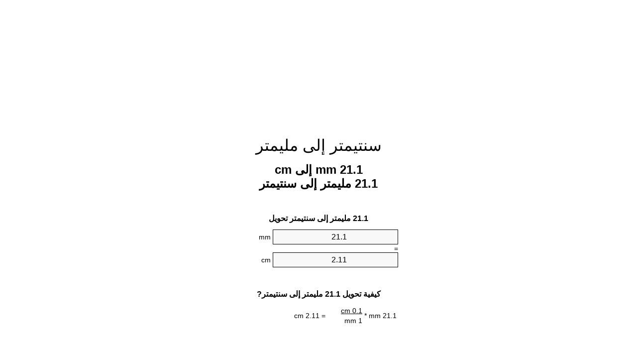

--- FILE ---
content_type: text/html
request_url: https://mm-to-cm.appspot.com/5/ar/21.1-mm-to-cm.html
body_size: 6206
content:
<!DOCTYPE html><html dir="rtl" lang="ar"><head><meta charset="utf-8"><title>21.1 mm إلى cm محوّل الوحدات | 21.1 مليمتر إلى سنتيمتر محوّل الوحدات</title> <meta name="description" content="21.1 mm إلى cm (21.1 مليمتر إلى سنتيمتر) محوّل الوحدات. تحويل 21.1 مليمتر إلى سنتيمتر مع الصيغة، وتحويل الطول المشترك، جداول تحويل وأكثر من ذلك."> <meta name="keywords" content="21.1 mm إلى cm, 21.1 مليمتر إلى سنتيمتر, 21.1 مليمتر إلى cm"><meta name="viewport" content="width=device-width, initial-scale=1, maximum-scale=1, user-scalable=0"><link rel="icon" type="image/x-icon" href="https://mm-to-cm.appspot.com/favicon.ico"><link rel="shortcut icon" type="image/x-icon" href="https://mm-to-cm.appspot.com/favicon.ico"><link rel="icon" type="image/gif" href="https://mm-to-cm.appspot.com/favicon.gif"><link rel="icon" type="image/png" href="https://mm-to-cm.appspot.com/favicon.png"><link rel="apple-touch-icon" href="https://mm-to-cm.appspot.com/apple-touch-icon.png"><link rel="apple-touch-icon" href="https://mm-to-cm.appspot.com/apple-touch-icon-57x57.png" sizes="57x57"><link rel="apple-touch-icon" href="https://mm-to-cm.appspot.com/apple-touch-icon-60x60.png" sizes="60x60"><link rel="apple-touch-icon" href="https://mm-to-cm.appspot.com/apple-touch-icon-72x72.png" sizes="72x72"><link rel="apple-touch-icon" href="https://mm-to-cm.appspot.com/apple-touch-icon-76x76.png" sizes="76x76"><link rel="apple-touch-icon" href="https://mm-to-cm.appspot.com/apple-touch-icon-114x114.png" sizes="114x114"><link rel="apple-touch-icon" href="https://mm-to-cm.appspot.com/apple-touch-icon-120x120.png" sizes="120x120"><link rel="apple-touch-icon" href="https://mm-to-cm.appspot.com/apple-touch-icon-128x128.png" sizes="128x128"><link rel="apple-touch-icon" href="https://mm-to-cm.appspot.com/apple-touch-icon-144x144.png" sizes="144x144"><link rel="apple-touch-icon" href="https://mm-to-cm.appspot.com/apple-touch-icon-152x152.png" sizes="152x152"><link rel="apple-touch-icon" href="https://mm-to-cm.appspot.com/apple-touch-icon-180x180.png" sizes="180x180"><link rel="apple-touch-icon" href="https://mm-to-cm.appspot.com/apple-touch-icon-precomposed.png"><link rel="icon" type="image/png" href="https://mm-to-cm.appspot.com/favicon-16x16.png" sizes="16x16"><link rel="icon" type="image/png" href="https://mm-to-cm.appspot.com/favicon-32x32.png" sizes="32x32"><link rel="icon" type="image/png" href="https://mm-to-cm.appspot.com/favicon-96x96.png" sizes="96x96"><link rel="icon" type="image/png" href="https://mm-to-cm.appspot.com/favicon-160x160.png" sizes="160x160"><link rel="icon" type="image/png" href="https://mm-to-cm.appspot.com/favicon-192x192.png" sizes="192x192"><link rel="icon" type="image/png" href="https://mm-to-cm.appspot.com/favicon-196x196.png" sizes="196x196"><link rel="alternate" href="https://mm-to-cm.appspot.com/21.1-mm-to-cm.html" hreflang="en"><link rel="alternate" href="https://mm-to-cm.appspot.com/0/bg/21.1-milimetur-v-santimetur.html" hreflang="bg"><link rel="alternate" href="https://mm-to-cm.appspot.com/0/cs/21.1-milimetr-na-centimetr.html" hreflang="cs"><link rel="alternate" href="https://mm-to-cm.appspot.com/0/da/21.1-nillimeter-til-centimeter.html" hreflang="da"><link rel="alternate" href="https://mm-to-cm.appspot.com/0/de/21.1-millimeter-in-zentimeter.html" hreflang="de"><link rel="alternate" href="https://mm-to-cm.appspot.com/1/el/21.1-chiliostometro-se-ekatostometro.html" hreflang="el"><link rel="alternate" href="https://mm-to-cm.appspot.com/1/es/21.1-milimetro-en-centimetro.html" hreflang="es"><link rel="alternate" href="https://mm-to-cm.appspot.com/1/et/21.1-millimeeter-et-sentimeeter.html" hreflang="et"><link rel="alternate" href="https://mm-to-cm.appspot.com/1/fi/21.1-millimetri-senttimetri.html" hreflang="fi"><link rel="alternate" href="https://mm-to-cm.appspot.com/2/fr/21.1-millimetre-en-centimetre.html" hreflang="fr"><link rel="alternate" href="https://mm-to-cm.appspot.com/2/hr/21.1-milimetar-u-centimetar.html" hreflang="hr"><link rel="alternate" href="https://mm-to-cm.appspot.com/2/hu/21.1-millimeter-centimeter.html" hreflang="hu"><link rel="alternate" href="https://mm-to-cm.appspot.com/2/it/21.1-millimetro-in-centimetro.html" hreflang="it"><link rel="alternate" href="https://mm-to-cm.appspot.com/3/lt/21.1-milimetras-iki-centimetras.html" hreflang="lt"><link rel="alternate" href="https://mm-to-cm.appspot.com/3/mt/21.1-millimetru-fil-centimetru.html" hreflang="mt"><link rel="alternate" href="https://mm-to-cm.appspot.com/3/nl/21.1-millimeter-naar-centimeter.html" hreflang="nl"><link rel="alternate" href="https://mm-to-cm.appspot.com/3/pl/21.1-milimetr-na-centymetr.html" hreflang="pl"><link rel="alternate" href="https://mm-to-cm.appspot.com/4/pt/21.1-milimetro-em-centimetro.html" hreflang="pt"><link rel="alternate" href="https://mm-to-cm.appspot.com/4/ro/21.1-milimetru-in-centimetru.html" hreflang="ro"><link rel="alternate" href="https://mm-to-cm.appspot.com/4/sk/21.1-milimeter-na-centimeter.html" hreflang="sk"><link rel="alternate" href="https://mm-to-cm.appspot.com/4/sv/21.1-millimeter-till-centimeter.html" hreflang="sv"><link rel="alternate" href="https://mm-to-cm.appspot.com/5/af/21.1-millimeter-in-sentimeter.html" hreflang="af"><link rel="alternate" href="https://mm-to-cm.appspot.com/5/ar/21.1-mm-to-cm.html" hreflang="ar"><link rel="alternate" href="https://mm-to-cm.appspot.com/5/az/21.1-millimetr-santimetr.html" hreflang="az"><link rel="alternate" href="https://mm-to-cm.appspot.com/5/bn/21.1-mm-to-cm.html" hreflang="bn"><link rel="alternate" href="https://mm-to-cm.appspot.com/6/ca/21.1-millimetre-a-centimetre.html" hreflang="ca"><link rel="alternate" href="https://mm-to-cm.appspot.com/6/hi/21.1-mm-to-cm.html" hreflang="hi"><link rel="alternate" href="https://mm-to-cm.appspot.com/6/id/21.1-milimeter-ke-sentimeter.html" hreflang="id"><link rel="alternate" href="https://mm-to-cm.appspot.com/6/ja/21.1-mm-to-cm.html" hreflang="ja"><link rel="alternate" href="https://mm-to-cm.appspot.com/7/ko/21.1-mm-to-cm.html" hreflang="ko"><link rel="alternate" href="https://mm-to-cm.appspot.com/7/no/21.1-millimeter-til-centimeter.html" hreflang="no"><link rel="alternate" href="https://mm-to-cm.appspot.com/7/ru/21.1-millimetr-v-santimetr.html" hreflang="ru"><link rel="alternate" href="https://mm-to-cm.appspot.com/7/sl/21.1-milimeter-v-centimeter.html" hreflang="sl"><link rel="alternate" href="https://mm-to-cm.appspot.com/8/sq/21.1-milimetri-ne-centimetri.html" hreflang="sq"><link rel="alternate" href="https://mm-to-cm.appspot.com/8/th/21.1-mm-to-cm.html" hreflang="th"><link rel="alternate" href="https://mm-to-cm.appspot.com/8/gu/21.1-mm-to-cm.html" hreflang="gu"><link rel="alternate" href="https://mm-to-cm.appspot.com/8/tr/21.1-milimetre-santimetre.html" hreflang="tr"><link rel="alternate" href="https://mm-to-cm.appspot.com/9/uk/21.1-milimetr-v-santymetr.html" hreflang="uk"><link rel="alternate" href="https://mm-to-cm.appspot.com/9/vi/21.1-milimet-sang-xentimet.html" hreflang="vi"><link rel="alternate" href="https://mm-to-cm.appspot.com/9/zhs/21.1-mm-to-cm.html" hreflang="zh-Hans"><link rel="alternate" href="https://mm-to-cm.appspot.com/9/zht/21.1-mm-to-cm.html" hreflang="zh-Hant"><link rel="alternate" href="https://mm-to-cm.appspot.com/10/engb/21.1-millimetre-to-centimetre.html" hreflang="en-GB"><link rel="canonical" href="https://mm-to-cm.appspot.com/5/ar/21.1-mm-to-cm.html">  <meta name="robots" content="index,follow"> <style type="text/css">*{font-family:arial,sans-serif;-webkit-appearance:none;-webkit-touch-callout:none;font-size:14px}body{margin:0;padding:0}.wrapper{width:320px;overflow:hidden;margin:0 auto;background-color:#fff}.ad_1{position:absolute;top:5px;left:calc(50% - 480px);padding:0;margin:0;width:300px;height:600px;overflow:hidden}.ad_2{padding:0;margin:0;width:320px;height:100px;overflow:hidden}.ad_3{padding:0;margin:0;width:320px;height:250px;overflow:hidden}.ad_4{padding:0;margin:0;width:320px;height:250px;display:none;overflow:hidden}.adsense_1{width:300px;height:600px;display:inline-block}.adsense_2{width:320px;height:100px;display:inline-block}.adsense_3{width:300px;height:250px;display:inline-block}.adsense_4{width:300px;height:250px;display:none}.header{overflow:hidden;text-align:center;padding-top:20px}.header a,.header a:active,.header a:hover{font-size:32px;color:#000;text-align:center;text-decoration:none}h1,h2{width:100%;text-align:center;font-weight:bold}h1,h1 span{font-size:24px}h2{font-size:16px;padding-top:30px}img{padding-left:5px;width:310px;height:705px}.text{padding:0 5px 5px 5px}.text a,.text a:hover,.text a:active{color:#005dab}.link_list,.footer ol{list-style:none;padding:0}.link_list li,.footer ol li{width:310px;padding:5px}.link_list li h3{padding:0;margin:0}.link_list li a,.link_list li a:hover,.link_list li a:active,.footer ol li a,.footer ol li a:hover,.footer ol li a:active,.footer ol li span{display:block;padding:5px 0 5px 0;color:#000;text-decoration:none}.link_list li a:hover,.footer ol li a:hover{text-decoration:underline}.link_list li a:after{content:"〉";float:right}input{width:240px;text-align:center;background-color:#f8f8f8;border:1px solid #000;padding:5px;font-size:16px}.center{padding-left:115px}.underline{text-decoration:underline;width:70px}.center1{text-align:center}.left{text-align:left}.right{text-align:right}.common,.common th,.common td{border:1px solid #000;border-collapse:collapse;padding:5px;width:300px}.common th{background-color:#cecece}.common td{width:50%;font-size:12px}.conversion{margin-bottom:20px}.b1{background-color:#f8f8f8}.footer{overflow:hidden;background-color:#dcdcdc;margin-top:30px}.footer ol li,.footer ol li a,.footer ol li span{text-align:center;color:#666}@media(min-width:759px) and (max-width:1014px){.ad_1{width:160px;left:calc(50% - 340px)}.adsense_1{width:160px}}@media(max-width:758px){.ad_1,.adsense_1{display:none}.ad_4,.adsense_4{display:inline-block}}</style><script type="text/javascript">function roundNumber(a,b){return Math.round(Math.round(a*Math.pow(10,b+1))/Math.pow(10,1))/Math.pow(10,b)}function convert(e,a,d,f){var c=document.getElementById(e).value;var b="";if(c!=""){if(!isNaN(c)){b=roundNumber(c*d,f)}}if(document.getElementById(a).hasAttribute("value")){document.getElementById(a).value=b}else{document.getElementById(a).textContent=b}};</script><script type="application/ld+json">
        {
            "@context": "http://schema.org",
            "@type": "WebSite",
            "name": "سنتيمتر إلى مليمتر",
            "url": "https://mm-to-cm.appspot.com/5/ar/"
        }
    </script><script type="application/ld+json">
        {
            "@context": "http://schema.org",
            "@type": "BreadcrumbList",
            "itemListElement":
            [
                {
                    "@type": "ListItem",
                    "position": 1,
                    "item":
                    {
                        "@id": "https://mm-to-cm.appspot.com/5/ar/21.1-mm-to-cm.html",
                        "name": "21.1 مليمتر"
                    }
                }
            ]
        }
    </script> </head><body><div class="wrapper"><div class="ad_2"><script async src="//pagead2.googlesyndication.com/pagead/js/adsbygoogle.js"></script><ins class="adsbygoogle adsense_2" data-ad-client="ca-pub-5743809677409270" data-ad-slot="5151355547" data-ad-format="auto"></ins><script>(adsbygoogle=window.adsbygoogle||[]).push({});</script></div><div class="header"><header><a title="محوّل الوحدات سنتيمتر إلى مليمتر" href="https://mm-to-cm.appspot.com/5/ar/">سنتيمتر إلى مليمتر</a></header></div><div><h1>21.1 mm إلى cm<br>21.1 مليمتر إلى سنتيمتر</h1></div><div><div><h2>21.1 مليمتر إلى سنتيمتر تحويل</h2></div><div><form><div><input id="from" type="number" min="0" max="1000000000000" step="any" placeholder="1" onkeyup="convert('from', 'to', 0.1, 10);" onchange="convert('from', 'to', 0.1, 10);" value="21.1">&nbsp;<span class="unit">mm</span></div><div class="center">=</div><div><input id="to" type="number" min="0" max="1000000000000" step="any" placeholder="1" onkeyup="convert('to', 'from', 10.0, 10);" onchange="convert('to', 'from', 10.0, 10);" value="2.11">&nbsp;<span class="unit">cm</span></div></form></div></div><div><div><h2>كيفية تحويل 21.1 مليمتر إلى سنتيمتر?</h2></div><div><table><tr><td class="right" rowspan="2">21.1&nbsp;mm *</td><td class="underline">0.1&nbsp;cm</td><td class="left" rowspan="2">=&nbsp;2.11&nbsp;cm</td></tr><tr><td>1 mm</td></tr></table></div></div><div class="ad_3"><script async src="//pagead2.googlesyndication.com/pagead/js/adsbygoogle.js"></script><ins class="adsbygoogle adsense_3" data-ad-client="ca-pub-5743809677409270" data-ad-slot="6628088740" data-ad-format="auto"></ins><script>(adsbygoogle=window.adsbygoogle||[]).push({});</script></div><div><div><h2>تحويل 21.1 mm إلى الطول الشائعة</h2></div><div><table class="common"><tr><th>وحدات قياس</th><th>الطول</th></tr><tr class="b1"><td>نانومتر</td><td>21100000.0 nm</td></tr><tr><td>ميكرومتر</td><td>21100.0 µm</td></tr><tr class="b1"><td>مليمتر</td><td>21.1 mm</td></tr><tr><td>سنتيمتر</td><td>2.11 cm</td></tr><tr class="b1"><td>بوصة</td><td>0.8307086614 in</td></tr><tr><td>قدم</td><td>0.0692257218 ft</td></tr><tr class="b1"><td>يارد</td><td>0.0230752406 yd</td></tr><tr><td>متر</td><td>0.0211 m</td></tr><tr class="b1"><td>كيلومتر</td><td>2.11e-05 km</td></tr><tr><td>ميل</td><td>1.31109e-05 mi</td></tr><tr class="b1"><td>ميل بحري</td><td>1.13931e-05 nmi</td></tr></table></div></div><div class="ad_4"><script async src="//pagead2.googlesyndication.com/pagead/js/adsbygoogle.js"></script><ins class="adsbygoogle adsense_4" data-ad-client="ca-pub-5743809677409270" data-ad-slot="8104821947" data-ad-format="auto"></ins><script>(adsbygoogle=window.adsbygoogle||[]).push({});</script></div><div><div><h2>21.1 مليمتر جدول تحويل</h2></div><div><img alt="21.1 مليمتر جدول تحويل" src="https://mm-to-cm.appspot.com/image/21.1.png"></div></div><div><div><h2>مزيد من مليمتر إلى سنتيمتر حسابات</h2></div><div><ol class="link_list"><li class="b1"><a title="20.1 mm إلى cm | 20.1 مليمتر إلى سنتيمتر" href="https://mm-to-cm.appspot.com/5/ar/20.1-mm-to-cm.html">20.1 mm إلى سنتيمتر</a></li><li><a title="20.2 mm إلى cm | 20.2 مليمتر إلى سنتيمتر" href="https://mm-to-cm.appspot.com/5/ar/20.2-mm-to-cm.html">20.2 mm إلى cm</a></li><li class="b1"><a title="20.3 mm إلى cm | 20.3 مليمتر إلى سنتيمتر" href="https://mm-to-cm.appspot.com/5/ar/20.3-mm-to-cm.html">20.3 مليمتر إلى cm</a></li><li><a title="20.4 mm إلى cm | 20.4 مليمتر إلى سنتيمتر" href="https://mm-to-cm.appspot.com/5/ar/20.4-mm-to-cm.html">20.4 mm إلى cm</a></li><li class="b1"><a title="20.5 mm إلى cm | 20.5 مليمتر إلى سنتيمتر" href="https://mm-to-cm.appspot.com/5/ar/20.5-mm-to-cm.html">20.5 مليمتر إلى سنتيمتر</a></li><li><a title="20.6 mm إلى cm | 20.6 مليمتر إلى سنتيمتر" href="https://mm-to-cm.appspot.com/5/ar/20.6-mm-to-cm.html">20.6 مليمتر إلى سنتيمتر</a></li><li class="b1"><a title="20.7 mm إلى cm | 20.7 مليمتر إلى سنتيمتر" href="https://mm-to-cm.appspot.com/5/ar/20.7-mm-to-cm.html">20.7 mm إلى cm</a></li><li><a title="20.8 mm إلى cm | 20.8 مليمتر إلى سنتيمتر" href="https://mm-to-cm.appspot.com/5/ar/20.8-mm-to-cm.html">20.8 mm إلى cm</a></li><li class="b1"><a title="20.9 mm إلى cm | 20.9 مليمتر إلى سنتيمتر" href="https://mm-to-cm.appspot.com/5/ar/20.9-mm-to-cm.html">20.9 mm إلى cm</a></li><li><a title="21 mm إلى cm | 21 مليمتر إلى سنتيمتر" href="https://mm-to-cm.appspot.com/5/ar/21-mm-to-cm.html">21 mm إلى سنتيمتر</a></li><li class="b1"><a title="21.1 mm إلى cm | 21.1 مليمتر إلى سنتيمتر" href="https://mm-to-cm.appspot.com/5/ar/21.1-mm-to-cm.html">21.1 mm إلى cm</a></li><li><a title="21.2 mm إلى cm | 21.2 مليمتر إلى سنتيمتر" href="https://mm-to-cm.appspot.com/5/ar/21.2-mm-to-cm.html">21.2 mm إلى cm</a></li><li class="b1"><a title="21.3 mm إلى cm | 21.3 مليمتر إلى سنتيمتر" href="https://mm-to-cm.appspot.com/5/ar/21.3-mm-to-cm.html">21.3 مليمتر إلى سنتيمتر</a></li><li><a title="21.4 mm إلى cm | 21.4 مليمتر إلى سنتيمتر" href="https://mm-to-cm.appspot.com/5/ar/21.4-mm-to-cm.html">21.4 مليمتر إلى سنتيمتر</a></li><li class="b1"><a title="21.5 mm إلى cm | 21.5 مليمتر إلى سنتيمتر" href="https://mm-to-cm.appspot.com/5/ar/21.5-mm-to-cm.html">21.5 مليمتر إلى سنتيمتر</a></li><li><a title="21.6 mm إلى cm | 21.6 مليمتر إلى سنتيمتر" href="https://mm-to-cm.appspot.com/5/ar/21.6-mm-to-cm.html">21.6 مليمتر إلى cm</a></li><li class="b1"><a title="21.7 mm إلى cm | 21.7 مليمتر إلى سنتيمتر" href="https://mm-to-cm.appspot.com/5/ar/21.7-mm-to-cm.html">21.7 مليمتر إلى cm</a></li><li><a title="21.8 mm إلى cm | 21.8 مليمتر إلى سنتيمتر" href="https://mm-to-cm.appspot.com/5/ar/21.8-mm-to-cm.html">21.8 mm إلى سنتيمتر</a></li><li class="b1"><a title="21.9 mm إلى cm | 21.9 مليمتر إلى سنتيمتر" href="https://mm-to-cm.appspot.com/5/ar/21.9-mm-to-cm.html">21.9 مليمتر إلى cm</a></li><li><a title="22 mm إلى cm | 22 مليمتر إلى سنتيمتر" href="https://mm-to-cm.appspot.com/5/ar/22-mm-to-cm.html">22 mm إلى سنتيمتر</a></li><li class="b1"><a title="22.1 mm إلى cm | 22.1 مليمتر إلى سنتيمتر" href="https://mm-to-cm.appspot.com/5/ar/22.1-mm-to-cm.html">22.1 mm إلى cm</a></li></ol></div></div> <div><div><h2>هجاء البديل</h2></div><div>21.1 mm إلى cm, 21.1 مليمتر إلى سنتيمتر, 21.1 مليمتر إلى cm</div></div> <div><div><h2>لغات أخرى</h2></div><div><ol class="link_list"><li class="b1"><a title="21.1 Millimeter To Centimeter Unit Converter" href="https://mm-to-cm.appspot.com/21.1-mm-to-cm.html" hreflang="en">&lrm;21.1 MM To CM</a></li><li><a title="21.1 милиметър в сантиметър преобразувател на единици" href="https://mm-to-cm.appspot.com/0/bg/21.1-milimetur-v-santimetur.html" hreflang="bg">&lrm;21.1 милиметър в сантиметър</a></li><li class="b1"><a title="21.1 Milimetr Na Centimetr Převod Jednotek" href="https://mm-to-cm.appspot.com/0/cs/21.1-milimetr-na-centimetr.html" hreflang="cs">&lrm;21.1 Milimetr Na Centimetr</a></li><li><a title="21.1 Nillimeter Til Centimeter Enhedsomregner" href="https://mm-to-cm.appspot.com/0/da/21.1-nillimeter-til-centimeter.html" hreflang="da">&lrm;21.1 Nillimeter Til Centimeter</a></li><li class="b1"><a title="21.1 Millimeter In Zentimeter Einheitenumrechner" href="https://mm-to-cm.appspot.com/0/de/21.1-millimeter-in-zentimeter.html" hreflang="de">&lrm;21.1 Millimeter In Zentimeter</a></li><li><a title="21.1 χιλιοστόμετρο σε εκατοστόμετρο μετατροπέας μονάδων" href="https://mm-to-cm.appspot.com/1/el/21.1-chiliostometro-se-ekatostometro.html" hreflang="el">&lrm;21.1 χιλιοστόμετρο σε εκατοστόμετρο</a></li><li class="b1"><a title="21.1 Milímetro En Centímetro Conversor De Unidades" href="https://mm-to-cm.appspot.com/1/es/21.1-milimetro-en-centimetro.html" hreflang="es">&lrm;21.1 Milímetro En Centímetro</a></li><li><a title="21.1 Millimeeter Et Sentimeeter Ühikuteisendi" href="https://mm-to-cm.appspot.com/1/et/21.1-millimeeter-et-sentimeeter.html" hreflang="et">&lrm;21.1 Millimeeter Et Sentimeeter</a></li><li class="b1"><a title="21.1 Millimetri Senttimetri Yksikkömuunnin" href="https://mm-to-cm.appspot.com/1/fi/21.1-millimetri-senttimetri.html" hreflang="fi">&lrm;21.1 Millimetri Senttimetri</a></li><li><a title="21.1 Millimètre En Centimètre Convertisseur D'Unités" href="https://mm-to-cm.appspot.com/2/fr/21.1-millimetre-en-centimetre.html" hreflang="fr">&lrm;21.1 Millimètre En Centimètre</a></li><li class="b1"><a title="21.1 Milimetar U Centimetar Pretvornik Jedinica" href="https://mm-to-cm.appspot.com/2/hr/21.1-milimetar-u-centimetar.html" hreflang="hr">&lrm;21.1 Milimetar U Centimetar</a></li><li><a title="21.1 Milliméter Centiméter Mértékegység Átváltó" href="https://mm-to-cm.appspot.com/2/hu/21.1-millimeter-centimeter.html" hreflang="hu">&lrm;21.1 Milliméter Centiméter</a></li><li class="b1"><a title="21.1 Millimetro In Centimetro Convertitore Di Unità" href="https://mm-to-cm.appspot.com/2/it/21.1-millimetro-in-centimetro.html" hreflang="it">&lrm;21.1 Millimetro In Centimetro</a></li><li><a title="21.1 Milimetras Iki Centimetras Vieneto Konverterio" href="https://mm-to-cm.appspot.com/3/lt/21.1-milimetras-iki-centimetras.html" hreflang="lt">&lrm;21.1 Milimetras Iki Centimetras</a></li><li class="b1"><a title="21.1 Millimetru Fil ċentimetru Konvertitur Unità" href="https://mm-to-cm.appspot.com/3/mt/21.1-millimetru-fil-centimetru.html" hreflang="mt">&lrm;21.1 Millimetru Fil ċentimetru</a></li><li><a title="21.1 Millimeter Naar Centimeter Eenheden Converter" href="https://mm-to-cm.appspot.com/3/nl/21.1-millimeter-naar-centimeter.html" hreflang="nl">&lrm;21.1 Millimeter Naar Centimeter</a></li><li class="b1"><a title="21.1 Milimetr Na Centymetr Przelicznik Jednostek" href="https://mm-to-cm.appspot.com/3/pl/21.1-milimetr-na-centymetr.html" hreflang="pl">&lrm;21.1 Milimetr Na Centymetr</a></li><li><a title="21.1 Milímetro Em Centímetro Conversor De Unidades" href="https://mm-to-cm.appspot.com/4/pt/21.1-milimetro-em-centimetro.html" hreflang="pt">&lrm;21.1 Milímetro Em Centímetro</a></li><li class="b1"><a title="21.1 Milimetru în Centimetru Convertor Unități De Măsură" href="https://mm-to-cm.appspot.com/4/ro/21.1-milimetru-in-centimetru.html" hreflang="ro">&lrm;21.1 Milimetru în Centimetru</a></li><li><a title="21.1 Milimeter Na Centimeter Konvertor Jednotiek" href="https://mm-to-cm.appspot.com/4/sk/21.1-milimeter-na-centimeter.html" hreflang="sk">&lrm;21.1 Milimeter Na Centimeter</a></li><li class="b1"><a title="21.1 Millimeter Till Centimeter Enhetsomvandlaren" href="https://mm-to-cm.appspot.com/4/sv/21.1-millimeter-till-centimeter.html" hreflang="sv">&lrm;21.1 Millimeter Till Centimeter</a></li><li><a title="21.1 Millimeter In Sentimeter Eenheid Converter" href="https://mm-to-cm.appspot.com/5/af/21.1-millimeter-in-sentimeter.html" hreflang="af">&lrm;21.1 Millimeter In Sentimeter</a></li><li class="b1"><a title="21.1 محوّل الوحدات سنتيمتر إلى مليمتر" href="https://mm-to-cm.appspot.com/5/ar/21.1-mm-to-cm.html" hreflang="ar">&rlm;21.1 سنتيمتر إلى مليمتر</a></li><li><a title="21.1 Millimetr Santimetr Vahid Converter" href="https://mm-to-cm.appspot.com/5/az/21.1-millimetr-santimetr.html" hreflang="az">&lrm;21.1 Millimetr Santimetr</a></li><li class="b1"><a title="21.1 মিলিমিটার মধ্যে সেনটিমিটার ইউনিট কনভার্টার" href="https://mm-to-cm.appspot.com/5/bn/21.1-mm-to-cm.html" hreflang="bn">&lrm;21.1 মিলিমিটার মধ্যে সেনটিমিটার</a></li><li><a title="21.1 Mil·límetre A Centímetre Convertidor D'Unitats" href="https://mm-to-cm.appspot.com/6/ca/21.1-millimetre-a-centimetre.html" hreflang="ca">&lrm;21.1 Mil·límetre A Centímetre</a></li><li class="b1"><a title="21.1 मिलीमीटर से सेंटीमीटर इकाई कन्वर्टर" href="https://mm-to-cm.appspot.com/6/hi/21.1-mm-to-cm.html" hreflang="hi">&lrm;21.1 मिलीमीटर से सेंटीमीटर</a></li><li><a title="21.1 Milimeter Ke Sentimeter Pengonversi Satuan" href="https://mm-to-cm.appspot.com/6/id/21.1-milimeter-ke-sentimeter.html" hreflang="id">&lrm;21.1 Milimeter Ke Sentimeter</a></li><li class="b1"><a title="21.1 ミリメートルセンチメートル単位換算" href="https://mm-to-cm.appspot.com/6/ja/21.1-mm-to-cm.html" hreflang="ja">&lrm;21.1 ミリメートルセンチメートル</a></li><li><a title="21.1 밀리미터 센티미터 변환기 미터" href="https://mm-to-cm.appspot.com/7/ko/21.1-mm-to-cm.html" hreflang="ko">&lrm;21.1 밀리미터 센티미터</a></li><li class="b1"><a title="21.1 Millimeter Til Centimeter Enhetskovertering" href="https://mm-to-cm.appspot.com/7/no/21.1-millimeter-til-centimeter.html" hreflang="no">&lrm;21.1 Millimeter Til Centimeter</a></li><li><a title="21.1 миллиметр в сантиметр конвертер единиц" href="https://mm-to-cm.appspot.com/7/ru/21.1-millimetr-v-santimetr.html" hreflang="ru">&lrm;21.1 миллиметр в сантиметр</a></li><li class="b1"><a title="21.1 Milimeter V Centimeter Pretvornik Enot" href="https://mm-to-cm.appspot.com/7/sl/21.1-milimeter-v-centimeter.html" hreflang="sl">&lrm;21.1 Milimeter V Centimeter</a></li><li><a title="21.1 Milimetri Në Centimetri Njësi Converter" href="https://mm-to-cm.appspot.com/8/sq/21.1-milimetri-ne-centimetri.html" hreflang="sq">&lrm;21.1 Milimetri Në Centimetri</a></li><li class="b1"><a title="21.1 มิลลิเมตรเซนติเมตรแปลงหน่วย" href="https://mm-to-cm.appspot.com/8/th/21.1-mm-to-cm.html" hreflang="th">&lrm;21.1 มิลลิเมตรเซนติเมตร</a></li><li><a title="21.1 મિલિમીટર સેન્ટીમીટર પરિવર્તક માટે ઇંચ" href="https://mm-to-cm.appspot.com/8/gu/21.1-mm-to-cm.html" hreflang="gu">&lrm;21.1 મિલિમીટર સેન્ટીમીટર</a></li><li class="b1"><a title="21.1 Milimetre Santimetre Birim Dönüştürücü" href="https://mm-to-cm.appspot.com/8/tr/21.1-milimetre-santimetre.html" hreflang="tr">&lrm;21.1 Milimetre Santimetre</a></li><li><a title="21.1 міліметр в сантиметр конвертор величин" href="https://mm-to-cm.appspot.com/9/uk/21.1-milimetr-v-santymetr.html" hreflang="uk">&lrm;21.1 міліметр в сантиметр</a></li><li class="b1"><a title="21.1 Milimét Sang Xentimét Trình Chuyển đổi đơn Vị" href="https://mm-to-cm.appspot.com/9/vi/21.1-milimet-sang-xentimet.html" hreflang="vi">&lrm;21.1 Milimét Sang Xentimét</a></li><li><a title="21.1 毫米为厘米位换算" href="https://mm-to-cm.appspot.com/9/zhs/21.1-mm-to-cm.html" hreflang="zh-Hans">&lrm;21.1 毫米为厘米</a></li><li class="b1"><a title="21.1 毫米至厘米位換算" href="https://mm-to-cm.appspot.com/9/zht/21.1-mm-to-cm.html" hreflang="zh-Hant">&lrm;21.1 毫米至厘米</a></li><li><a title="21.1 Millimetre To Centimetre Unit Converter" href="https://mm-to-cm.appspot.com/10/engb/21.1-millimetre-to-centimetre.html" hreflang="en-GB">&lrm;21.1 Millimetre To Centimetre</a></li></ol></div></div> <div class="footer"><footer><ol><li><a title="خريطة الموقع 0.1 - 100 | محوّل الوحدات سنتيمتر إلى مليمتر" href="https://mm-to-cm.appspot.com/5/ar/sitemap-1.html">خريطة الموقع 0.1 - 100</a></li><li><a title="خريطة الموقع 101 - 1000 | محوّل الوحدات سنتيمتر إلى مليمتر" href="https://mm-to-cm.appspot.com/5/ar/sitemap-2.html">خريطة الموقع 101 - 1000</a></li><li><a title="خريطة الموقع 1010 - 10000 | محوّل الوحدات سنتيمتر إلى مليمتر" href="https://mm-to-cm.appspot.com/5/ar/sitemap-3.html">خريطة الموقع 1010 - 10000</a></li><li><a title="Impressum | محوّل الوحدات سنتيمتر إلى مليمتر" href="https://mm-to-cm.appspot.com/5/ar/impressum.html" rel="nofollow">Impressum</a></li><li><span>&copy; Meta Technologies GmbH</span></li></ol></footer></div></div><div class="ad_1"><script async src="//pagead2.googlesyndication.com/pagead/js/adsbygoogle.js"></script><ins class="adsbygoogle adsense_1" data-ad-client="ca-pub-5743809677409270" data-ad-slot="3674622342" data-ad-format="auto"></ins><script>(adsbygoogle=window.adsbygoogle||[]).push({});</script></div></body></html>

--- FILE ---
content_type: text/html; charset=utf-8
request_url: https://www.google.com/recaptcha/api2/aframe
body_size: 270
content:
<!DOCTYPE HTML><html><head><meta http-equiv="content-type" content="text/html; charset=UTF-8"></head><body><script nonce="qzzCGzuf90zCILWNUi6JLQ">/** Anti-fraud and anti-abuse applications only. See google.com/recaptcha */ try{var clients={'sodar':'https://pagead2.googlesyndication.com/pagead/sodar?'};window.addEventListener("message",function(a){try{if(a.source===window.parent){var b=JSON.parse(a.data);var c=clients[b['id']];if(c){var d=document.createElement('img');d.src=c+b['params']+'&rc='+(localStorage.getItem("rc::a")?sessionStorage.getItem("rc::b"):"");window.document.body.appendChild(d);sessionStorage.setItem("rc::e",parseInt(sessionStorage.getItem("rc::e")||0)+1);localStorage.setItem("rc::h",'1769719125327');}}}catch(b){}});window.parent.postMessage("_grecaptcha_ready", "*");}catch(b){}</script></body></html>